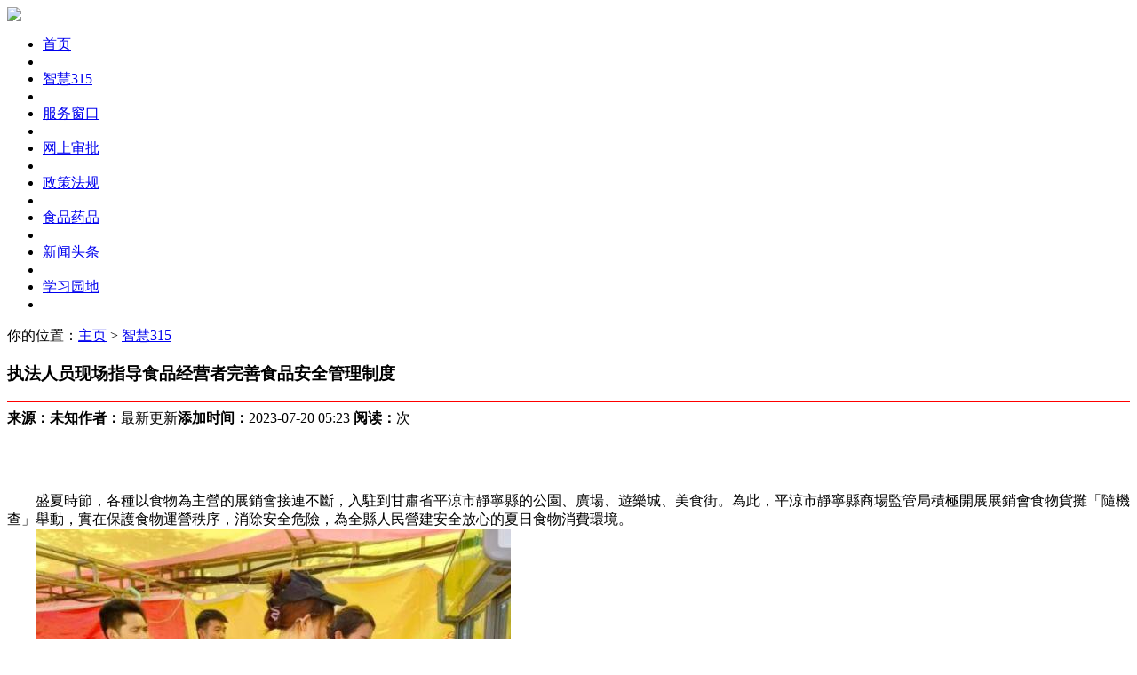

--- FILE ---
content_type: text/html
request_url: http://www.wxzh315.com.cn/zh315/2836.html
body_size: 3733
content:
<!DOCTYPE html PUBLIC "-//W3C//DTD XHTML 1.0 Transitional//EN" "http://www.w3.org/TR/xhtml1/DTD/xhtml1-transitional.dtd">
<html xmlns="http://www.w3.org/1999/xhtml"><head><meta http-equiv="Content-Type" content="text/html; charset=UTF-8">
<title>执法人员现场指导食品经营者完善食品安全管理制度_智慧315</title>
<meta name="keywords" content="执法,人员,现场,指导,食品,经营者,完善,盛夏," />
<meta name="description" content="盛夏時節，各種以食物為主營的展銷會接連不斷，入駐到甘肅省平涼市靜寧縣的公園、廣場、遊樂城、美食街。為此，平涼市靜寧縣商場監管局積極開展展銷會食物貨攤「隨機查」舉動" />
<link rel="stylesheet" type="text/css" href="/templets/heicms/css/style.css">
</head>

<script>
(function(){
    var bp = document.createElement('script');
    var curProtocol = window.location.protocol.split(':')[0];
    if (curProtocol === 'https') {
        bp.src = 'https://zz.bdstatic.com/linksubmit/push.js';
    }
    else {
        bp.src = 'http://push.zhanzhang.baidu.com/push.js';
    }
    var s = document.getElementsByTagName("script")[0];
    s.parentNode.insertBefore(bp, s);
})();
</script>

<body>
<div class="top_container">
<div class="container">
<div class="top">
<div class="top_img"><img src="/templets/heicms/css/top.jpg"></div>
<ul class="menus">
<li class="menu_on"><a href="http://www.wxzh315.com.cn/"><span></span>首页</a></li><li class="sp"></li>

<li class="menu"><a href="/zh315/"><span></span>智慧315</a></li>
<li class="sp"></li>

<li class="menu"><a href="/fwck/"><span></span>服务窗口</a></li>
<li class="sp"></li>

<li class="menu"><a href="/wssp/"><span></span>网上审批</a></li>
<li class="sp"></li>

<li class="menu"><a href="/zcfg/"><span></span>政策法规</a></li>
<li class="sp"></li>

<li class="menu"><a href="/spyp/"><span></span>食品药品</a></li>
<li class="sp"></li>

<li class="menu"><a href="/news/"><span></span>新闻头条</a></li>
<li class="sp"></li>

<li class="menu"><a href="/xxyd/"><span></span>学习园地</a></li>
<li class="sp"></li>

</ul>
</div></div></div><div class="clear"></div>


<DIV class="container">
<DIV class="postion"><SPAN>你的位置：</SPAN><a href='http://www.wxzh315.com.cn/'>主页</a> > <a href='/zh315/'>智慧315</a></DIV></DIV>
<DIV class="container content">
<H3>执法人员现场指导食品经营者完善食品安全管理制度</H3>
<HR color="red" SIZE="1">

<DIV style="margin-bottom: 10px;" 
class="head"><B>来源：未知作者：</B>最新更新<B>添加时间：</B>2023-07-20 05:23
<B>阅读：</B>次</DIV>
<P style="text-align: center; line-height: 30pt;" align="center"> </P>
 <div>
	　　盛夏時節，各種以食物為主營的展銷會接連不斷，入駐到甘肅省平涼市靜寧縣的公園、廣場、遊樂城、美食街。為此，平涼市靜寧縣商場監管局積極開展展銷會食物貨攤「隨機查」舉動，實在保護食物運營秩序，消除安全危險，為全縣人民營建安全放心的夏日食物消費環境。</div>
<div>
	　　<img alt="" src="/uploads/allimg/230720/2-230H0052456493.jpg" style="width: 535px; height: 367px;" /></div>
<div>
	　　局所聯動，嚴把食物質量安全關。商場監督管理局、城關鎮商場監管所、八裏鎮商場監管所執法人員不畏高溫酷暑，兵分多路，5次直擊現場，將鏡頭對準正在運營的展銷會食物攤點合計102個，開啟「舌尖上的安全」夏日食物「隨機查」舉動，嚴把食物質量安全關。</div>
<div>
	　　<img alt="" src="/uploads/allimg/230720/2-230H005244M14.jpg" style="width: 559px; height: 379px;" /></div>
<div>
	　　現場直播，嚴把風險危險排查關。直播鏡頭面對克己飲品、燒烤、小吃、散裝食物、幹貨等貨攤，一查展銷會是否備案依法依規運營；二查攤點是否幹凈衛生，食物及其原料來歷是否合法可追溯；三查貨攤食物原料采購是否進行索證索票，散裝、幹貨食物陳列儲存演示標準；四查從業人員是否持有效健康證明上崗，出售散裝食物及幹貨是否有必要的防護手套、運用食物袋等為食物級材料；五查是否運營超過保質期和其他不符合食物安全標準的食物，責令整改、依法取締並重，嚴把風險危險排查關。</div>
<div>
	　　</div>
<div>
	　　「檢查+宣傳」，食安創城人人參與。「隨機查」過程中，執法人員要求各展銷會舉辦方詳實掌握各食物運營貨攤信息，高度重視展銷會食物安全問題，實在履行好食物安全主體職責。展銷會現場，商場監管幹部對食物安全相關法律法規、食安創城及反食物浪費知識進行宣傳講解，增強展銷會貨攤從業人員法律意識，提升展銷會入駐區食物安全運營管理水平。</div>
<div>
	　　</div>
<div>
	　　此次「隨機查」舉動，執法人員現場指導食物運營者完善食物安全管理製度，標準食物加工製作流程，督促運營者實在履行食物安全主體職責，讓市民看著直播鏡頭消費，在盛夏吃得放心、安心。</div>
<div>
	&nbsp;</div>

<P>上一篇：<a href='/zh315/2835.html'>全市集中行动交替开展 你点我检惠民惠企服务活动</a> </P>
<P>下一篇：<a href='/zh315/2865.html'>扫码巡方式垃圾分类工作的参与者拥有一个简单高效的工作平台</a> </P>
</DIV>
<DIV class="clear"></DIV>
<div class="bottom_container"><div class="container"><p>版权所有：智慧315：<a href="/sitemap.xml" target="_blank">网站地图</a></p></div></div>
</body></html>